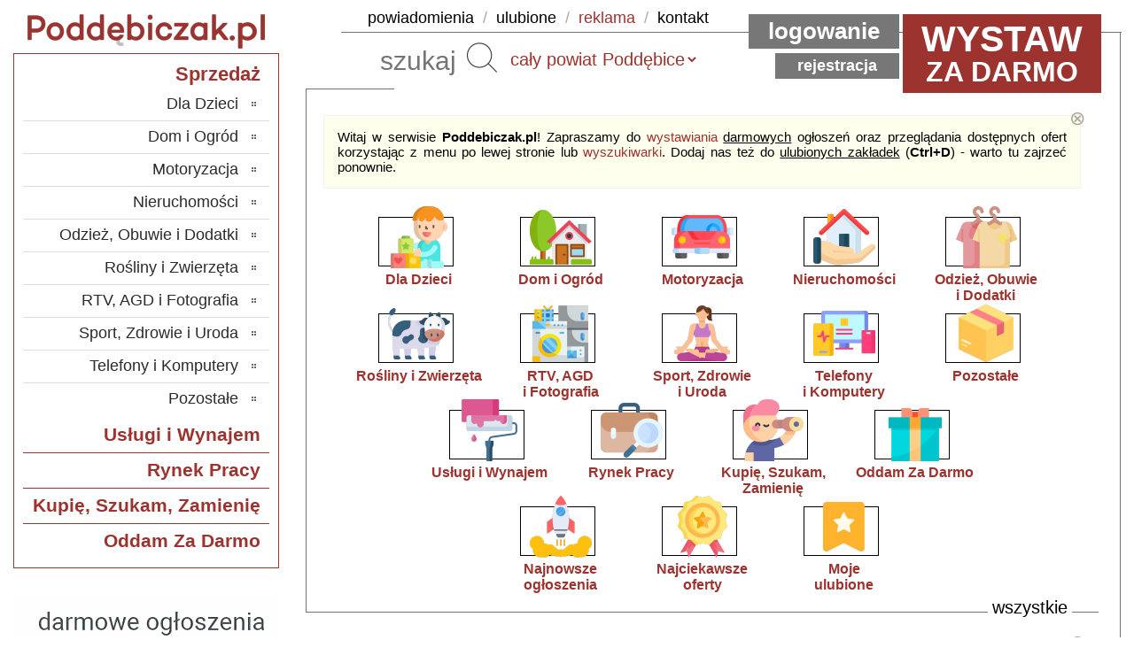

--- FILE ---
content_type: text/html; charset=UTF-8
request_url: https://www.poddebiczak.pl/?action=set-desktop&url=http://pdf24x7-ab534.blogspot.com/
body_size: 11524
content:
<!DOCTYPE HTML>
<html lang="pl">
<head>

<!-- Google tag (gtag.js) -->
<script async src="https://www.googletagmanager.com/gtag/js?id=G-WYC09XP981"></script>
<script>
	window.dataLayer = window.dataLayer || [];
	function gtag(){dataLayer.push(arguments);}
	gtag('js', new Date());
	gtag('config', 'G-WYC09XP981');
</script>

<meta http-equiv="Content-Type" content="text/html; charset=utf-8">
<title>Ogłoszenia Poddębice: kupię, sprzedam, praca, nieruchomości, usługi... na Poddebiczak.pl</title>
<meta name="description" content="Darmowa tablica ogłoszeniowa dla Poddębic i regionu. Kup i sprzedaj towary, nieruchomości, samochody. Znajdź usługi oraz pracę w swojej okolicy! ">

<meta name="keywords" content="ogłoszenia, regionalne ogłoszenia, darmowy serwis ogłoszeniowy, portal ogłoszeniowy, tablica, ogłoszenia powiatowe, ogloszenia, powiat Poddębice">
<meta name="robots" content="all">

<link rel="SHORTCUT ICON" href="https://www.poddebiczak.pl/sites/poddebiczak/favicon.png">
<link rel="icon" type="image/vnd.microsoft.icon" href="https://www.poddebiczak.pl/sites/poddebiczak/favicon.png">
<link rel="apple-touch-icon" href="https://www.poddebiczak.pl/sites/poddebiczak/favicon.png">
<link href="https://www.poddebiczak.pl/sites/_common/main.css?hash=1767886516" rel="stylesheet" type="text/css" media="all">
<link href="https://www.poddebiczak.pl/sites/poddebiczak/main.css?hash=1582891200" rel="stylesheet" type="text/css" media="all">
<link href="https://www.poddebiczak.pl/sites/_common/print.css?hash=1696680000" rel="stylesheet" type="text/css" media="print">

<script src="https://www.poddebiczak.pl/sites/_common/js/tw-sack.min.js?hash=1582891200"></script>
<script src="https://www.poddebiczak.pl/sites/_common/js/mlbox.js?hash=1740571200"></script>
<script src="https://www.poddebiczak.pl/sites/_common/js/qtip2.js?hash=1696507200"></script>
<script src="https://www.poddebiczak.pl/sites/_common/js/emile.min.js?hash=1582891200"></script>
<script src="https://www.poddebiczak.pl/sites/_common/js/main.js?hash=1706616000"></script>

<meta property="og:type" content="article" />
<meta property="og:locale" content="pl_PL" />

<meta property="og:title" content="Poddebiczak.pl - Darmowy Serwis Ogłoszeniowy - UDOSTĘPNIJ!" />
<meta property="og:description" content="Darmowa tablica ogłoszeniowa dla Poddębic i regionu. Kup i sprzedaj towary, nieruchomości, samochody. Znajdź usługi oraz pracę w swojej okolicy! [podaj dalej!]" />
<meta property="og:image" content="https://www.poddebiczak.pl/sites/poddebiczak/share.jpg" />
<meta property="og:image:secure_url" content="https://www.poddebiczak.pl/sites/poddebiczak/share.jpg" /> 
<meta property="og:image:width" content="640" /> 
<meta property="og:image:height" content="300" />

<script async src="//cmp.optad360.io/items/cc2b8f8d-4764-465e-a0ed-2d52c8469eb0.min.js"></script>
<script async src="//get.optad360.io/sf/46ea8fdc-2d3b-4aed-81fb-c6606212239d/plugin.min.js"></script>

<!-- Google Tag Manager -->
<script>(function(w,d,s,l,i){w[l]=w[l]||[];w[l].push({'gtm.start':
new Date().getTime(),event:'gtm.js'});var f=d.getElementsByTagName(s)[0],
j=d.createElement(s),dl=l!='dataLayer'?'&l='+l:'';j.async=true;j.src=
'https://www.googletagmanager.com/gtm.js?id='+i+dl;f.parentNode.insertBefore(j,f);
})(window,document,'script','dataLayer','GTM-M28KZVM8');</script>
<!-- End Google Tag Manager -->

</head>
<body>

<!-- Google Tag Manager (noscript) -->
<noscript><iframe src="https://www.googletagmanager.com/ns.html?id=GTM-M28KZVM8"
height="0" width="0" style="display:none;visibility:hidden"></iframe></noscript>
<!-- End Google Tag Manager (noscript) -->

<div id="bg">
<div id="centr">
<div id="kontener">

<div id="top">
	<h1><a href="https://www.poddebiczak.pl/"><img src="https://www.poddebiczak.pl/sites/poddebiczak/images/logo.png"></a></h1> 
	<ul>
		<li><a href="panel.html?action=notifications" onclick="checkLogin('not', this.href); return!1;">powiadomienia</a> /</li>
		<li><a href="panel.html?action=favourites" onclick="checkLogin('fav', this.href); return!1;">ulubione</a> /</li>
		<li><a href="reklama.html" class="themeColor2">reklama</a> /</li>
		<li><a href="kontakt.html">kontakt</a></li>
	</ul>
	<form id="seafrm" action="szukaj.html" method="get">
		<input type="text" name="search" value="" placeholder="szukaj"> <button type="submit">Szukaj</button>
	</form>
	
		<form id="navfrm" action="" method="post">
			<input type="hidden" name="action" value="local-set-commune">
			<select name="district" onchange="form.submit(this);">
				<option value="z">cała Europa</option>
				<option value="x">cała Polska</option>
				<option value="c" selected>cały powiat Poddębice</option>
				<option value="66">gmina Dalików</option><option value="67">gmina Pęczniew</option><option value="64">gmina Poddębice</option><option value="65">gmina Uniejów</option><option value="68">gmina Wartkowice</option><option value="69">gmina Zadzim</option>
			</select>
		</form>
	
	

	<a href="panel.html?action=new" onclick="checkLogin('new', this.href); return!1;" class="tinfo"><span class="twystaw">Wystaw</span> za darmo</a>

	
		<a href="zaloguj.html" class="tlink1">Logowanie</a>
		<a href="rejestracja.html" class="tlink2">Rejestracja</a>
	
	


</div>



<script src="sites/_common/js/prebid-ads.js"></script>
<script type="text/javascript">
	saveIntro();
</script>



<script src="sites/_common/js/ddtree.min.js"></script>

<div id="wrapper" class="col">
	<div id="podstrona">

		<div id="top_icons">&nbsp;</div>
		<div id="start_icons">

			

			<p class="helper" id="start_witaj">Witaj w serwisie <b>Poddebiczak.pl</b>! Zapraszamy do <a href="panel.html?action=new">wystawiania</a> <u>darmowych</u> ogłoszeń oraz przeglądania dostępnych ofert korzystając z menu po lewej stronie lub <a href="szukaj.html">wyszukiwarki</a>. Dodaj nas też do <u>ulubionych zakładek</u> (<b>Ctrl+D</b>) - warto tu zajrzeć ponownie.
			<a class="xhelper" href="#" onclick="delTip(this); return!1;">⊗</a></p>
			<script>if (getCookie('helper[start_witaj]')) document.getElementById('start_witaj').style.display='none'; var treeObj = null;</script>

			<ul>
				<li>
					<a href="kategoria.html?id=9&c=dla-dzieci"><img src="https://www.poddebiczak.pl//sites/_common/images/icon_dla-dzieci.png" title="Dla Dzieci"></a>
					<br />
					<a href="kategoria.html?id=9&c=dla-dzieci">Dla Dzieci</a><br /><br />
				</li>
				<li>
					<a href="kategoria.html?id=10&c=dom-i-ogrod"><img src="https://www.poddebiczak.pl//sites/_common/images/icon_dom-ogrod.png" title="Dom i Ogórd"></a>
					<br />
					<a href="kategoria.html?id=10&c=dom-i-ogrod">Dom i Ogród</a><br /><br />
				</li>
				<li>
					<a href="kategoria.html?id=13&c=motoryzacja"><img src="https://www.poddebiczak.pl//sites/_common/images/icon_motoryzacja.png" title="Motoryzacja"></a>
					<br />
					<a href="kategoria.html?id=13&c=motoryzacja">Motoryzacja</a><br /><br />
				</li>
				<li>
					<a href="kategoria.html?id=14&c=nieruchomosci"><img src="https://www.poddebiczak.pl//sites/_common/images/icon_nieruchomosci.png" title="Nieruchomości"></a>
					<br />
					<a href="kategoria.html?id=14&c=nieruchomosci">Nieruchomości</a><br /><br />
				</li>
				<li>
					<a href="kategoria.html?id=15&c=odziez-obuwie-i-dodatki"><img src="https://www.poddebiczak.pl//sites/_common/images/icon_odziez-obuwie-dodatki.png" title="Odzież, Obuwie i Dodatki"></a>
					<br />
					<a href="kategoria.html?id=15&c=odziez-obuwie-i-dodatki">Odzież, Obuwie<br/>i Dodatki</a>
				</li>
				<li>
					<a href="kategoria.html?id=16&c=rosliny-i-zwierzeta"><img src="https://www.poddebiczak.pl//sites/_common/images/icon_rosliny-zwierzeta.png" title="Rośliny i Zwierzęta"></a>
					<br />
					<a href="kategoria.html?id=16&c=rosliny-i-zwierzeta">Rośliny i Zwierzęta</a><br /><br />
				</li>
				<li>
					<a href="kategoria.html?id=17&c=rtv-agd-i-fotografia"><img src="https://www.poddebiczak.pl//sites/_common/images/icon_rtv-agd-fotografia.png" title="RTV, AGD i Fotografia"></a>
					<br />
					<a href="kategoria.html?id=17&c=rtv-agd-i-fotografia">RTV, AGD<br />i Fotografia</a>
				</li>
				<li>
					<a href="kategoria.html?id=18&c=sport-zdrowie-i-uroda"><img src="https://www.poddebiczak.pl//sites/_common/images/icon_sport-zdrowie-uroda.png" title="Sport, Zdrowie i Uroda"></a>
					<br />
					<a href="kategoria.html?id=18&c=sport-zdrowie-i-uroda">Sport, Zdrowie<br />i Uroda</a>
				</li>
				<li>
					<a href="kategoria.html?id=11&c=telefony-i-komputery"><img src="https://www.poddebiczak.pl//sites/_common/images/icon_telefony-komputery.png" title="Telefony i Komputery"></a>
					<br />
					<a href="kategoria.html?id=11&c=telefony-i-komputery">Telefony<br />i Komputery</a>
				</li>
				<li>
					<a href="kategoria.html?id=20&c=pozostale"><img src="https://www.poddebiczak.pl//sites/_common/images/icon_pozostale.png" title="Pozostałe"></a>
					<br />
					<a href="kategoria.html?id=20&c=pozostale">Pozostałe</a><br /><br />
				</li>
				<li>
					<a href="kategoria.html?id=22&c=uslugi-i-wynajem"><img src="https://www.poddebiczak.pl//sites/_common/images/icon_uslugi-wynajem.png" title="Usługi i Wynajem"></a>
					<br />
					<a href="kategoria.html?id=22&c=uslugi-i-wynajem">Usługi i Wynajem</a><br /><br />
				</li>
				<li>
					<a href="kategoria.html?id=23&c=rynek-pracy"><img src="https://www.poddebiczak.pl//sites/_common/images/icon_rynek-pracy.png" title="Rynek Pracy"></a>
					<br />
					<a href="kategoria.html?id=23&c=rynek-pracy">Rynek Pracy</a><br /><br />
				</li>
				<li>
					<a href="kategoria.html?id=24&c=kupie-szukam-zamienie"><img src="https://www.poddebiczak.pl//sites/_common/images/icon_kupie-szukam-zamienie.png" title="Kupię, Szukam, Zamienię"></a>
					<br />
					<a href="kategoria.html?id=24&c=kupie-szukam-zamienie">Kupię, Szukam, Zamienię</a>
				</li>
				<li>
					<a href="kategoria.html?id=25&c=oddam-za-darmo"><img src="https://www.poddebiczak.pl//sites/_common/images/icon_oddam-za-darmo.png" title="Oddam Za Darmo"></a>
					<br />
					<a href="kategoria.html?id=25&c=oddam-za-darmo">Oddam Za Darmo</a><br /><br />
				</li>
			</ul>
			<ul>
				<li>
					<a href="kategoria.html"><img src="https://www.poddebiczak.pl//sites/_common/images/icon_najnowsze.png" title="Najnowsze ogłoszenia"></a>
					<br />
					<a href="kategoria.html">Najnowsze ogłoszenia</a>
				</li>
				<li>
					<a href="kategoria.html?s=ra"><img src="https://www.poddebiczak.pl//sites/_common/images/icon_najciekawsze.png" title="Najciekawsze oferty"></a>
					<br />
					<a href="kategoria.html?s=ra">Najciekawsze<br />oferty</a>
				</li>
				<li>
					<a href="panel.html?action=favourites" onclick="checkLogin('fav', this.href); return!1;"><img src="https://www.poddebiczak.pl//sites/_common/images/icon_ulubione.png" title="Moje ulubione"></a>
					<br />
					<a href="panel.html?action=favourites" onclick="checkLogin('fav', this.href); return!1;">Moje<br />ulubione</a>
				</li>
			</ul>
			
		</div>
		<div id="start_footer"><ul><li><a href="kategoria.html?s=ra">wszystkie</a></li></ul></div>

		
			
				
			
		

		


		<p class="helper" id="start_helper">Żółte <u>bloki informacyjne</u> zawierają przydatne podpowiedzi, często ułatwiające korzystanie z serwisu. Po zapoznaniu się z nimi, każdy można <b>zamknąć</b> klikając ikonkę w prawym górnym rogu.
		<a class="xhelper" href="#" onclick="delTip(this); return!1;">⊗</a></p>
		<script>if (getCookie('helper[start_helper]')) document.getElementById('start_helper').style.display='none'; var treeObj = null;</script>

		
			<h2 style="margin: 0;"><span><a href="kategoria.html?s=ra">Polecane Towary</a></span></h2>
			<div id="start_category">
				<table cellpadding="0" cellspacing="0"><tr><td style="width: 430px; vertical-align: top;">
					<ul><li>
						<a href="oferta.html?id=864209&o=dzwi-wejsciowe">Dzwi Wejściowe</a>
					</li><li>
						<a href="oferta.html?id=589718&o=suche-drewno-kominkowelikwidacja-pieca-50m">Suche drewno kominkowe–likwidacja pieca 50m</a>
					</li><li>
						<a href="oferta.html?id=832086&o=przyczepa-towarowa-zaslaw-300su-bardzo-mocna">Przyczepa towarowa Zasław 300SU bardzo mocna</a>
					</li><li>
						<a href="oferta.html?id=796081&o=opryskiwacz-biardzki-450">opryskiwacz biardzki 450</a>
					</li><li>
						<a href="oferta.html?id=861951&o=honda-cr-v-20-benzyna-4x4-biala-perla-swietna">Honda CR-V 2.0 benzyna 4x4 biała perła świetna</a>
					</li><li>
						<a href="oferta.html?id=861084&o=opel-insignia-a-sports-tourer-edition-20cdti">Opel Insignia A Sports Tourer EDITION 2.0CDTI</a>
					</li><li>
						<a href="oferta.html?id=863960&o=renault-megane-iv-15dci-110km-123200km-aso-16r">Renault Megane IV 1.5dCi 110KM 123200km ASO 16r</a>
					</li><li>
						<a href="oferta.html?id=832013&o=przyczepa-towarowa-zaslaw-hl3000t-bardzo-mocna">Przyczepa towarowa Zasław HL3000T bardzo mocna</a>
					</li><li>
						<a href="oferta.html?id=859882&o=audi-a6-c7">Audi A6 C7</a>
					</li><li>
						<a href="oferta.html?id=860126&o=peugeot-208-ii-active-style-turbo-101km-2021r">Peugeot 208 II Active STYLE TURBO 101KM 2021r.</a>
					</li></ul>
				</td><td style="width: 25px;">&nbsp;</td><td style="width: 440px; vertical-align: top;">
					<ul style="margin-left: 30px;"><li>
						<a href="oferta.html?id=720673&o=dzialka-rekreacyjna-1567m2-w-rzeczycy-gm-zadz">Działka rekreacyjna 1567m2 w Rzeczycy, gm. Zadz</a>
					</li><li>
						<a href="oferta.html?id=835930&o=domek-letniskowy-drewniany-caloroczny-ocieplany">Domek letniskowy drewniany całoroczny ocieplany</a>
					</li><li>
						<a href="oferta.html?id=649082&o=sprzedam-prase-deutz-fahr-go-510">Sprzedam prasę Deutz-Fahr go 510</a>
					</li><li>
						<a href="oferta.html?id=862259&o=mini-cuper-s-184km-full-opcja-maly-przebieg">MINI CUPER S 184KM FULL OPCJA MAŁY PRZEBIEG</a>
					</li><li>
						<a href="oferta.html?id=862466&o=dzialka-rolna-12296-ha-brodnia-gm-peczniew">Działka rolna 1,2296 ha, Brodnia, gm. Pęczniew</a>
					</li><li>
						<a href="oferta.html?id=849950&o=ladny-camping-caravelair-a4002-przedsionek">Ładny Camping CARAVELAIR A4002 + Przedsionek*</a>
					</li><li>
						<a href="oferta.html?id=718079&o=nowa-oryginalna-polos-chrysler-lub-dodge">Nowa, oryginalna półoś Chrysler lub Dodge</a>
					</li><li>
						<a href="oferta.html?id=860142&o=woz-do-ciagnika">Wóz do ciagnika</a>
					</li><li>
						<a href="oferta.html?id=523936&o=altana-z-bali-drewniana-szesciokatna-ogrodowa">altana z bali drewniana sześciokątna, ogrodowa</a>
					</li><li>
						<a href="oferta.html?id=848961&o=brama-garazowa-segmentowa">Brama garażowa segmentowa</a>
					</li></ul>
				</td></tr></table>
			</div>
			<div id="start_footer"><ul><li><a href="kategoria.html?s=ra">więcej</a></li></ul></div>
		

		<p class="helper" id="start_facebook">Masz konto na Facebooku? Jeśli chcesz pomóc w rozwoju <u>darmowego</u> serwisu ogłoszeniowego możesz<br /><a href="https://facebook.com/sharer.php?u=https://www.poddebiczak.pl/" target="_blank"><b>udostępnić Poddebiczak.pl</b></a> oraz obserwować/polubić <a href="https://www.fb.com/poddebiczak" target="_blank"><b>nasz profil FB</b></a> - dziękujemy!
		<a class="xhelper" href="#" onclick="delTip(this); return!1;">⊗</a></p>
		<script>if (getCookie('helper[start_facebook]')) document.getElementById('start_facebook').style.display='none'; var treeObj = null;</script>

		<table cellpadding="0" cellspacing="0"><tr>
		
			<td style="width: 430px; vertical-align: top;">
				<h2 style="margin: 0;"><span><a href="kategoria.html?id=22&c=uslugi-i-wynajem">Usługi i Wynajem</a></span></h2>
				<div id="start_category">
					<ul><li>
						<a href="oferta.html?id=846831&o=sciany-oporowe-betonoweklocki-betonowelego">ŚCIANY OPOROWE BETONOWE/KLOCKI BETONOWE,,LEGO&#039;&#039;</a>
					</li><li>
						<a href="oferta.html?id=854684&o=konstrukcja-stalowa-montaz-plyt-warstwowych">KONSTRUKCJA STALOWA / MONTAŻ PŁYT WARSTWOWYCH</a>
					</li><li>
						<a href="oferta.html?id=722294&o=osuszacze-kondensacyjne-wentylatory-wynajem">osuszacze kondensacyjne, wentylatory -wynajem</a>
					</li><li>
						<a href="oferta.html?id=814469&o=remonty-wykonczenia-wnetrz">Remonty - wykończenia wnętrz</a>
					</li><li>
						<a href="oferta.html?id=846076&o=place-manewrowe-drogi-betonowe">PLACE MANEWROWE / DROGI BETONOWE</a>
					</li><li>
						<a href="oferta.html?id=844376&o=styrobeton">STYROBETON</a>
					</li><li>
						<a href="oferta.html?id=780963&o=halehale-lukowe">HALE/HALE ŁUKOWE</a>
					</li><li>
						<a href="oferta.html?id=844189&o=posadzki-cementowe-mixokret">POSADZKI CEMENTOWE MIXOKRET</a>
					</li><li>
						<a href="oferta.html?id=712343&o=swiadectwo-energetyczne-budynku">Świadectwo energetyczne budynku</a>
					</li><li>
						<a href="oferta.html?id=846072&o=fundamentowanie-pod-hale-namiotowe">FUNDAMENTOWANIE POD HALE NAMIOTOWE</a>
					</li></ul>
				</div>
				<div id="start_footer"><ul><li><a href="kategoria.html?id=22&c=uslugi-i-wynajem">więcej</a></li></ul></div>
			</td><td style="width: 25px;">&nbsp;</td>
		
		
			<td style="width: 440px; vertical-align: top;">
				<h2 style="margin: 0;"><span><a href="kategoria.html?id=23&c=rynek-pracy">Rynek Pracy</a></span></h2>
				<div id="start_category">
					<ul><li>
						<a href="oferta.html?id=858761&o=zdalnie-doradca-klienta-km-z-orzeczeniem">Zdalnie Doradca klienta (K/M) z orzeczeniem</a>
					</li><li>
						<a href="oferta.html?id=861108&o=specjalista-ds-administracji-projektow-km">Specjalista ds. Administracji Projektów (K/M)</a>
					</li><li>
						<a href="oferta.html?id=759776&o=praca-dla-kobiet">Praca dla kobiet</a>
					</li><li>
						<a href="oferta.html?id=860762&o=content-editorka-z-orzeczeniem-zdalnie">Content Editor/ka z orzeczeniem zdalnie</a>
					</li></ul>
				</div>
				<div id="start_footer"><ul><li><a href="kategoria.html?id=23&c=rynek-pracy">więcej</a></li></ul></div>
			</td>
		
		</tr></table>

		

		<table cellpadding="0" cellspacing="0"><tr>
		
			<td style="width: 430px; vertical-align: top;">
				<h2 style="margin: 0;"><span><a href="kategoria.html?id=24&c=kupie-szukam-zamienie">Kupię, Szukam, Zamienię</a></span></h2>
				<div id="start_category">
					<ul><li>
						<a href="oferta.html?id=725251&o=skup-mercedes-sprinter-kaczka">SKUP MERCEDES SPRINTER / KACZKA</a>
					</li><li>
						<a href="oferta.html?id=415310&o=skup-aut-bez-marudzenia-697821300-sprzedaj-dzis">SKUP AUT BEZ MARUDZENIA 697821300 SPRZEDAJ DZIŚ</a>
					</li><li>
						<a href="oferta.html?id=705613&o=kupie-corvette-targa-c4-lub-c3">KUPIĘ CORVETTE TARGA C4 LUB C3</a>
					</li><li>
						<a href="oferta.html?id=789708&o=kupie-plyty-drogowe-plyty-jumbo-azury">Kupie płyty drogowe , płyty jumbo , ażury</a>
					</li><li>
						<a href="oferta.html?id=862305&o=skup-mercedes-sprinter-212-312-29-23">Skup Mercedes Sprinter 212 312 2.9 2.3</a>
					</li></ul>
				</div>
				<div id="start_footer"><ul><li><a href="kategoria.html?id=24&c=kupie-szukam-zamienie">więcej</a></li></ul></div>
			</td><td style="width: 25px;">&nbsp;</td>
		
		
		</tr></table>
		
		
			<p class="helper" id="start_wystaw">Poddebiczak.pl domyślnie prezentuje oferty z regionu (teren powiatu oraz dodatkowo sąsiadujących gmin).<br />Ogłoszenia z całej Polski, a nawet Europy znajdziesz na <a href="https://www.wystaw.pl"><b>Wystaw.pl</b></a>.
			<a class="xhelper" href="#" onclick="delTip(this); return!1;">⊗</a></p>
			<script>if (getCookie('helper[start_wystaw]')) document.getElementById('start_wystaw').style.display='none'; var treeObj = null;</script>
		

		
			<h2 style="margin: 0;"><span><a href="kategoria.html?s=ra">Najciekawsze oferty</a></span></h2>
			<div id="start_recent">
				<ul>
				
					<li>
						<a href="oferta.html?id=799205&o=39026-ha-dzialka-z-zabudowaniem-jadwichna"><img src="ajax.php?action=photo&thumb=2025/03/05/799205_1&ts=1753190610" title="3,9026 ha działka z zabudowaniem - Jadwichna"></a>
						<br />
						<a href="oferta.html?id=799205&o=39026-ha-dzialka-z-zabudowaniem-jadwichna">3,9026 ha działka z zabudowaniem - Jadwichna</a>
					</li>
				
					<li>
						<a href="oferta.html?id=862466&o=dzialka-rolna-12296-ha-brodnia-gm-peczniew"><img src="ajax.php?action=photo&thumb=2025/12/18/862466_1&ts=1766060512" title="Działka rolna 1,2296 ha, Brodnia, gm. Pęczniew"></a>
						<br />
						<a href="oferta.html?id=862466&o=dzialka-rolna-12296-ha-brodnia-gm-peczniew">Działka rolna 1,2296 ha, Brodnia, gm. Pęczniew</a>
					</li>
				
					<li>
						<a href="oferta.html?id=862203&o=toyota"><img src="ajax.php?action=photo&thumb=2025/12/14/862203_1&ts=1767629196" title="Toyota"></a>
						<br />
						<a href="oferta.html?id=862203&o=toyota">Toyota</a>
					</li>
				
					<li>
						<a href="oferta.html?id=862305&o=skup-mercedes-sprinter-212-312-29-23"><img src="ajax.php?action=photo&thumb=2025/12/16/862305_1&ts=1765866107" title="Skup Mercedes Sprinter 212 312 2.9 2.3"></a>
						<br />
						<a href="oferta.html?id=862305&o=skup-mercedes-sprinter-212-312-29-23">Skup Mercedes Sprinter 212 312 2.9 2.3</a>
					</li>
				
					<li>
						<a href="oferta.html?id=863862&o=na-sprzedaz-siedlisko-blisko-lasu"><img src="ajax.php?action=photo&thumb=2026/01/08/863862_1&ts=1767898577" title="Na sprzedaż SIEDLISKO blisko lasu!"></a>
						<br />
						<a href="oferta.html?id=863862&o=na-sprzedaz-siedlisko-blisko-lasu">Na sprzedaż SIEDLISKO blisko lasu!</a>
					</li>
				
					<li>
						<a href="oferta.html?id=796605&o=massey-ferguson-595-ll"><img src="ajax.php?action=photo&thumb=2025/02/08/796605_1&ts=1742904000" title="Massey Ferguson 595 ll"></a>
						<br />
						<a href="oferta.html?id=796605&o=massey-ferguson-595-ll">Massey Ferguson 595 ll</a>
					</li>
				
					<li>
						<a href="oferta.html?id=860762&o=content-editorka-z-orzeczeniem-zdalnie"><img src="ajax.php?action=photo&thumb=2025/11/26/860762_1&ts=1768198365" title="Content Editor/ka z orzeczeniem zdalnie"></a>
						<br />
						<a href="oferta.html?id=860762&o=content-editorka-z-orzeczeniem-zdalnie">Content Editor/ka z orzeczeniem zdalnie</a>
					</li>
				
					<li>
						<a href="oferta.html?id=796081&o=opryskiwacz-biardzki-450"><img src="ajax.php?action=photo&thumb=2025/02/03/796081_1&ts=1762767750" title="opryskiwacz biardzki 450"></a>
						<br />
						<a href="oferta.html?id=796081&o=opryskiwacz-biardzki-450">opryskiwacz biardzki 450</a>
					</li>
				
					<li>
						<a href="oferta.html?id=858547&o=uzytki-zielone"><img src="https://www.poddebiczak.pl//sites/_common/images/nophoto.png" title="Użytki zielone"></a>
						<br />
						<a href="oferta.html?id=858547&o=uzytki-zielone">Użytki zielone</a>
					</li>
				
					<li>
						<a href="oferta.html?id=861108&o=specjalista-ds-administracji-projektow-km"><img src="ajax.php?action=photo&thumb=2025/12/01/861108_1&ts=1768198754" title="Specjalista ds. Administracji Projektów (K/M)"></a>
						<br />
						<a href="oferta.html?id=861108&o=specjalista-ds-administracji-projektow-km">Specjalista ds. Administracji Projektów (K/M)</a>
					</li>
				
					<li>
						<a href="oferta.html?id=864037&o=ursus-c-360"><img src="ajax.php?action=photo&thumb=2026/01/10/864037_1&ts=1768081852" title="Ursus C-360"></a>
						<br />
						<a href="oferta.html?id=864037&o=ursus-c-360">Ursus C-360</a>
					</li>
				
					<li>
						<a href="oferta.html?id=589718&o=suche-drewno-kominkowelikwidacja-pieca-50m"><img src="ajax.php?action=photo&thumb=2019/08/29/589718_1&ts=1767205604" title="Suche drewno kominkowe–likwidacja pieca 50m"></a>
						<br />
						<a href="oferta.html?id=589718&o=suche-drewno-kominkowelikwidacja-pieca-50m">Suche drewno kominkowe–likwidacja pieca 50m</a>
					</li>
				
				</ul>
			</div>
			<div id="start_footer">
				<ul>
					<li><a href="kategoria.html?s=ra">więcej</a></li>
				</ul>
			</div>
		

		
			<h2 style="margin: 0;"><span><a href="kategoria.html">Najnowsze ogłoszenia</a></span></h2>
			<div id="start_recent">
				<ul>
				
					<li>
						<a href="oferta.html?id=864209&o=dzwi-wejsciowe"><img src="ajax.php?action=photo&thumb=2026/01/13/864209_1&ts=1768294344" title="Dzwi Wejściowe"></a>
						<br />
						<a href="oferta.html?id=864209&o=dzwi-wejsciowe">Dzwi Wejściowe</a>
					</li>
				
					<li>
						<a href="oferta.html?id=864191&o=fiat-fiorino-14-benzynagaz-240-tyskm"><img src="ajax.php?action=photo&thumb=2026/01/12/864191_1&ts=1768246607" title="Fiat Fiorino 1.4 benzyna+GAZ 240 tys.km"></a>
						<br />
						<a href="oferta.html?id=864191&o=fiat-fiorino-14-benzynagaz-240-tyskm">Fiat Fiorino 1.4 benzyna+GAZ 240 tys.km</a>
					</li>
				
					<li>
						<a href="oferta.html?id=864120&o=sliczna-zafira-blift2009r16-bznow-prz-tech"><img src="ajax.php?action=photo&thumb=2026/01/11/864120_1&ts=1768161912" title="Śliczna Zafira B*Lift*2009r*1,6 Bz*Now Prz Tech"></a>
						<br />
						<a href="oferta.html?id=864120&o=sliczna-zafira-blift2009r16-bznow-prz-tech">Śliczna Zafira B*Lift*2009r*1,6 Bz*Now Prz Tech</a>
					</li>
				
					<li>
						<a href="oferta.html?id=864037&o=ursus-c-360"><img src="ajax.php?action=photo&thumb=2026/01/10/864037_1&ts=1768081852" title="Ursus C-360"></a>
						<br />
						<a href="oferta.html?id=864037&o=ursus-c-360">Ursus C-360</a>
					</li>
				
					<li>
						<a href="oferta.html?id=863960&o=renault-megane-iv-15dci-110km-123200km-aso-16r"><img src="ajax.php?action=photo&thumb=2026/01/10/863960_1&ts=1768004939" title="Renault Megane IV 1.5dCi 110KM 123200km ASO 16r"></a>
						<br />
						<a href="oferta.html?id=863960&o=renault-megane-iv-15dci-110km-123200km-aso-16r">Renault Megane IV 1.5dCi 110KM 123200km ASO 16r</a>
					</li>
				
					<li>
						<a href="oferta.html?id=863895&o=przyczepa-towarowa-zaslaw-265suxl-bardzo-mocna"><img src="ajax.php?action=photo&thumb=2026/01/09/863895_1&ts=1767959349" title="Przyczepa towarowa Zasław 265SUXL bardzo mocna"></a>
						<br />
						<a href="oferta.html?id=863895&o=przyczepa-towarowa-zaslaw-265suxl-bardzo-mocna">Przyczepa towarowa Zasław 265SUXL bardzo mocna</a>
					</li>
				
					<li>
						<a href="oferta.html?id=863862&o=na-sprzedaz-siedlisko-blisko-lasu"><img src="ajax.php?action=photo&thumb=2026/01/08/863862_1&ts=1767898577" title="Na sprzedaż SIEDLISKO blisko lasu!"></a>
						<br />
						<a href="oferta.html?id=863862&o=na-sprzedaz-siedlisko-blisko-lasu">Na sprzedaż SIEDLISKO blisko lasu!</a>
					</li>
				
					<li>
						<a href="oferta.html?id=863817&o=fiesta-od-kobiety-maly-przebieg"><img src="ajax.php?action=photo&thumb=2026/01/08/863817_1&ts=1767880201" title="FIESTA OD KOBIETY MAŁY PRZEBIEG"></a>
						<br />
						<a href="oferta.html?id=863817&o=fiesta-od-kobiety-maly-przebieg">FIESTA OD KOBIETY MAŁY PRZEBIEG</a>
					</li>
				
					<li>
						<a href="oferta.html?id=863774&o=corsa-d-12-gaz-klima"><img src="ajax.php?action=photo&thumb=2026/01/07/863774_1&ts=1767814391" title="CORSA D 1.2 GAZ KLIMA"></a>
						<br />
						<a href="oferta.html?id=863774&o=corsa-d-12-gaz-klima">CORSA D 1.2 GAZ KLIMA</a>
					</li>
				
					<li>
						<a href="oferta.html?id=863663&o=hyundai-i40-17-crdi-dct-premium-kpl-opon"><img src="ajax.php?action=photo&thumb=2026/01/06/863663_1&ts=1767689127" title="Hyundai i40 1.7 CRDi DCT Premium + kpl. opon"></a>
						<br />
						<a href="oferta.html?id=863663&o=hyundai-i40-17-crdi-dct-premium-kpl-opon">Hyundai i40 1.7 CRDi DCT Premium + kpl. opon</a>
					</li>
				
					<li>
						<a href="oferta.html?id=863254&o=maszty-flagowe-reklama"><img src="ajax.php?action=photo&thumb=2025/12/31/863254_1&ts=1767172325" title="Maszty flagowe reklama"></a>
						<br />
						<a href="oferta.html?id=863254&o=maszty-flagowe-reklama">Maszty flagowe reklama</a>
					</li>
				
					<li>
						<a href="oferta.html?id=863177&o=citron-c4-cactus-feel-edition-12mpi-82km-2018"><img src="ajax.php?action=photo&thumb=2025/12/29/863177_1&ts=1767041444" title="Citroën C4 Cactus FEEL EDITION 1.2MPI 82KM 2018"></a>
						<br />
						<a href="oferta.html?id=863177&o=citron-c4-cactus-feel-edition-12mpi-82km-2018">Citroën C4 Cactus FEEL EDITION 1.2MPI 82KM 2018</a>
					</li>
				
				</ul>
			</div>
			<div id="start_footer">
				<ul>
					<li><a href="kategoria.html">więcej</a></li>
				</ul>
			</div>
		

		
			<p class="helper" id="start_ulubione">Oferty, które Cię <b>interesują</b> możesz dodać do <u>listy ulubionych</u>, aby o nich nie zapomnieć lub też oznaczyć jako <u>ignorowane</u> jeśli nie spełniają Twoich oczekiwań. Funkcje te dostępne są po <a href="zaloguj.html" onclick="checkLogin('idx', this.href); return!1;">zalogowaniu</a>.
			<a class="xhelper" href="#" onclick="delTip(this); return!1;">⊗</a></p>
			<script src="sites/_common/js/ddtree.min.js"></script>
			<script>if (getCookie('helper[start_ulubione]')) document.getElementById('start_ulubione').style.display='none'; var treeObj = null;</script>
		

		
			
				
					<h2 style="margin: 0;"><span><a href="aktualnosci.html?id=140&amp;o=nowa-wydajniejsza-infrastruktura">Ostatnie aktualności</a></span></h2>
					<div id="start_news">W nocy z 30 na 31 października uruchomiliśmy nowy, wydajniejszy serwer. Umożliwi to bardziej stabilne, a co najważniejsze, dużo szybsze działanie serwisu <b>Poddebiczak.pl</b>. W przypadku wystąpienia problemów z działaniem prosimy o <a href="kontakt.html">kontakt</a>.</div>
					<div id="start_footer">
						<ul>
							<li><a href="aktualnosci.html?id=140&amp;o=nowa-wydajniejsza-infrastruktura">więcej</a></li>
						</ul>
					</div>
				
			
		

	</div>

	<div class="links" style="float: left;">
		<ul>
			<li><a href="https://www.wystaw.pl" title="Darmowe Ogłoszenia"><b>Ogłoszenia</b></a></li>
			<li><a href="https://www.belchatowiak.pl" title="Ogłoszenia Bełchatów">Bełchatów</a></li>
			<li><a href="https://www.laszczak.pl" title="Ogłoszenia Łask">Łask</a></li>
			<li><a href="https://www.łodziak.pl" title="Ogłoszenia Łódź"><u>Łódź</u></a></li>
			<li><a href="https://www.kaliszak.net" title="Ogłoszenia Kalisz">Kalisz</a></li>
			<li><a href="https://www.ostrzeszowiak.pl" title="Ogłoszenia Ostrzeszów">Ostrzeszów</a></li>
			<li><a href="https://www.pabianiczak.pl" title="Ogłoszenia Pabianice">Pabianice</a></li>
			<li><a href="https://www.pajeczniak.pl" title="Ogłoszenia Pajęczno">Pajęczno</a></li>
			
			<li><a href="https://www.sieradzak.pl" title="Ogłoszenia Sieradz">Sieradz</a></li>
			<li><a href="https://www.tomaszowiak.pl" title="Ogłoszenia Tomaszów Mazowiecki">Tomaszów</a></li>			
			<li><a href="https://www.turczak.pl" title="Ogłoszenia Turek">Turek</a></li>
			<li><a href="https://www.wieluniak.pl" title="Ogłoszenia Wieluń">Wieluń</a></li>
			<li><a href="https://www.wieruszowiak.pl" title="Ogłoszenia Wieruszów">Wieruszów</a></li>
			<li><a href="https://www.zdunskowolak.pl" title="Ogłoszenia Zduńska">Zduńska Wola</a></li>
			<li><a href="https://www.zgierzak.pl" title="Ogłoszenia Zgierz">Zgierz</a></li>
		</ul>
	</div>

	
		<div id="image_dgd" onclick="location.href='https://www.wystaw.pl';"><div id="content"><!-- START_DGD_12645 --><ins	class="staticpubads89354"
        data-sizes-desktop="900x400"
	data-slot="9"
>
</ins><!-- END_DGD_12645 --></div></div>
	

</div>



<div id="column_wrapper">

	<div id="column_nav" class="column" style="display: none;">
		<h3><a href="javascript:navigationList()">Lista kategorii</a></h3>
		<a href="javascript:navigationList()"><img id="navigation" src="sites/_common/images/navigation_menu.png" /></a>
	</div>

	<div id="column_list" class="column">

		
			<h3>Sprzedaż</h3>
			
			<ul>
				<li><a href="kategoria.html?id=9&amp;c=dla-dzieci">Dla Dzieci</a><ul><li><a href="kategoria.html?id=349&amp;c=akcesoria-ogrodowe">Akcesoria ogrodowe</a></li><li><a href="kategoria.html?id=26&amp;c=artykuly-szkolne">Artykuły szkolne</a></li><li><a href="kategoria.html?id=46&amp;c=lezaki-i-hustawki">Leżaki i huśtawki</a></li><li><a href="kategoria.html?id=420&amp;c=nosidelka-i-chusty">Nosidełka i chusty</a></li><li><a href="kategoria.html?id=27&amp;c=obuwie">Obuwie</a></li><li><a href="kategoria.html?id=28&amp;c=odziez">Odzież</a></li><li><a href="kategoria.html?id=486&amp;c=pojazdy">Pojazdy</a></li><li><a href="kategoria.html?id=29&amp;c=rowerki">Rowerki</a></li><li><a href="kategoria.html?id=419&amp;c=sport">Sport</a></li><li><a href="kategoria.html?id=30&amp;c=wozki-i-foteliki">Wózki i foteliki</a></li><li><a href="kategoria.html?id=31&amp;c=wyposazenie-pokoju">Wyposażenie pokoju</a></li><li><a href="kategoria.html?id=33&amp;c=zabawki">Zabawki</a></li><li><a href="kategoria.html?id=32&amp;c=zdrowie-i-higiena">Zdrowie i higiena</a></li><li><a href="kategoria.html?id=34&amp;c=zywnosc-i-akcesoria">Żywność i akcesoria</a></li><li><a href="kategoria.html?id=35&amp;c=pozostale">Pozostałe</a></li></ul></li><li><a href="kategoria.html?id=10&amp;c=dom-i-ogrod">Dom i Ogród</a><ul><li><a href="kategoria.html?id=50&amp;c=artykuly-spozywcze">Artykuły spożywcze</a></li><li><a href="kategoria.html?id=49&amp;c=chemia-gospodarcza">Chemia gospodarcza</a></li><li><a href="kategoria.html?id=99&amp;c=instrumenty-muzyczne">Instrumenty muzyczne</a></li><li><a href="kategoria.html?id=55&amp;c=kolekcjonerstwo">Kolekcjonerstwo</a></li><li><a href="kategoria.html?id=12&amp;c=kultura-rozrywka-i-edukacja">Kultura, rozrywka i edukacja</a></li><li><a href="kategoria.html?id=51&amp;c=materialy-i-narzedzia-budowlane">Materiały i narzędzia budowlane</a></li><li><a href="kategoria.html?id=52&amp;c=meble">Meble</a></li><li><a href="kategoria.html?id=53&amp;c=narzedzia">Narzędzia</a></li><li><a href="kategoria.html?id=54&amp;c=ogrod">Ogród</a></li><li><a href="kategoria.html?id=56&amp;c=wyposazenie">Wyposażenie</a></li><li><a href="kategoria.html?id=57&amp;c=pozostale">Pozostałe</a></li></ul></li><li><a href="kategoria.html?id=13&amp;c=motoryzacja">Motoryzacja</a><ul><li><a href="kategoria.html?id=106&amp;c=samochody-osobowe">Samochody osobowe</a></li><li><a href="kategoria.html?id=142&amp;c=opony-i-felgi-samochodow-osobowych">Opony i felgi samochodów osobowych</a></li><li><a href="kategoria.html?id=107&amp;c=podzespoly-samochodow-osobowych">Podzespoły samochodów osobowych</a></li><li><a href="kategoria.html?id=110&amp;c=przyczepy-samochodowe">Przyczepy samochodowe</a></li><li><a href="kategoria.html?id=109&amp;c=motocykle-i-skutery">Motocykle i skutery</a></li><li><a href="kategoria.html?id=108&amp;c=samochody-dostawcze-i-ciezarowe">Samochody dostawcze i ciężarowe</a></li><li><a href="kategoria.html?id=111&amp;c=maszyny-rolnicze">Maszyny rolnicze</a></li><li><a href="kategoria.html?id=112&amp;c=maszyny-budowlane">Maszyny budowlane</a></li><li><a href="kategoria.html?id=113&amp;c=inne-pojazdy">Inne pojazdy</a></li><li><a href="kategoria.html?id=432&amp;c=warsztat">Warsztat</a></li></ul></li><li><a href="kategoria.html?id=14&amp;c=nieruchomosci">Nieruchomości</a><ul><li><a href="kategoria.html?id=182&amp;c=mieszkania">Mieszkania</a></li><li><a href="kategoria.html?id=176&amp;c=grunty-i-dzialki">Grunty i działki</a></li><li><a href="kategoria.html?id=170&amp;c=domy">Domy</a></li><li><a href="kategoria.html?id=175&amp;c=garaze">Garaże</a></li><li><a href="kategoria.html?id=181&amp;c=biura-lokale-i-magazyny">Biura, lokale i magazyny</a></li></ul></li><li><a href="kategoria.html?id=15&amp;c=odziez-obuwie-i-dodatki">Odzież, Obuwie i Dodatki</a><ul><li><a href="kategoria.html?id=190&amp;c=obuwie-damskie">Obuwie damskie</a></li><li><a href="kategoria.html?id=192&amp;c=odziez-damska">Odzież damska</a></li><li><a href="kategoria.html?id=188&amp;c=bizuteria">Biżuteria</a></li><li><a href="kategoria.html?id=189&amp;c=galanteria-i-dodatki">Galanteria i dodatki</a></li><li><a href="kategoria.html?id=508&amp;c=odziez-robocza">Odzież robocza</a></li><li><a href="kategoria.html?id=444&amp;c=zegarki">Zegarki</a></li><li><a href="kategoria.html?id=191&amp;c=obuwie-meskie">Obuwie męskie</a></li><li><a href="kategoria.html?id=193&amp;c=odziez-meska">Odzież męska</a></li><li><a href="kategoria.html?id=195&amp;c=pozostale">Pozostałe</a></li></ul></li><li><a href="kategoria.html?id=16&amp;c=rosliny-i-zwierzeta">Rośliny i Zwierzęta</a><ul><li><a href="kategoria.html?id=199&amp;c=rosliny">Rośliny</a></li><li><a href="kategoria.html?id=200&amp;c=zwierzeta">Zwierzęta</a></li><li><a href="kategoria.html?id=402&amp;c=kojce-i-budy">Kojce i budy</a></li><li><a href="kategoria.html?id=196&amp;c=artykuly-zoologiczne">Artykuły zoologiczne</a></li><li><a href="kategoria.html?id=397&amp;c=akcesoria-rolnicze">Akcesoria rolnicze</a></li><li><a href="kategoria.html?id=197&amp;c=nasiona-nawozy-i-preparaty">Nasiona, nawozy i preparaty</a></li><li><a href="kategoria.html?id=198&amp;c=plody-rolne">Płody rolne</a></li></ul></li><li><a href="kategoria.html?id=17&amp;c=rtv-agd-i-fotografia">RTV, AGD i Fotografia</a><ul><li><a href="kategoria.html?id=205&amp;c=agd">AGD</a></li><li><a href="kategoria.html?id=206&amp;c=audio">Audio</a></li><li><a href="kategoria.html?id=207&amp;c=car-audio">Car audio</a></li><li><a href="kategoria.html?id=208&amp;c=cb-i-gps">CB i GPS</a></li><li><a href="kategoria.html?id=492&amp;c=drony">Drony</a></li><li><a href="kategoria.html?id=209&amp;c=fotografia-i-akcesoria">Fotografia i akcesoria</a></li><li><a href="kategoria.html?id=210&amp;c=kamery-i-akcesoria">Kamery i akcesoria</a></li><li><a href="kategoria.html?id=211&amp;c=telewizja-i-video">Telewizja i video</a></li><li><a href="kategoria.html?id=423&amp;c=sprzet-estradowy-i-specjalistyczny">Sprzęt estradowy i specjalistyczny</a></li><li><a href="kategoria.html?id=212&amp;c=pozostale">Pozostałe</a></li></ul></li><li><a href="kategoria.html?id=18&amp;c=sport-zdrowie-i-uroda">Sport, Zdrowie i Uroda</a><ul><li><a href="kategoria.html?id=225&amp;c=sprzet-sportowy">Sprzęt sportowy</a></li><li><a href="kategoria.html?id=220&amp;c=kaski-i-ochraniacze">Kaski i ochraniacze</a></li><li><a href="kategoria.html?id=531&amp;c=obuwie-sportowe">Obuwie sportowe</a></li><li><a href="kategoria.html?id=222&amp;c=odziez-sportowa">Odzież sportowa</a></li><li><a href="kategoria.html?id=224&amp;c=rowery-i-akcesoria">Rowery i akcesoria</a></li><li><a href="kategoria.html?id=226&amp;c=turystyka-i-militaria">Turystyka i militaria</a></li><li><a href="kategoria.html?id=221&amp;c=kosmetyki-pielegnacyjne">Kosmetyki pielęgnacyjne</a></li><li><a href="kategoria.html?id=223&amp;c=perfumy-i-wody">Perfumy i wody</a></li><li><a href="kategoria.html?id=227&amp;c=zdrowie-i-rehabilitacja">Zdrowie i rehabilitacja</a></li><li><a href="kategoria.html?id=456&amp;c=sprzet-specjalistyczny">Sprzęt specjalistyczny</a></li><li><a href="kategoria.html?id=228&amp;c=pozostale">Pozostałe</a></li></ul></li><li><a href="kategoria.html?id=11&amp;c=telefony-i-komputery">Telefony i Komputery</a><ul><li><a href="kategoria.html?id=85&amp;c=akcesoria-komputerowe">Akcesoria komputerowe</a></li><li><a href="kategoria.html?id=437&amp;c=drukarki-i-skanery">Drukarki i skanery</a></li><li><a href="kategoria.html?id=86&amp;c=gry-komputerowe">Gry komputerowe</a></li><li><a href="kategoria.html?id=442&amp;c=komputery-stacjonarne">Komputery stacjonarne</a></li><li><a href="kategoria.html?id=88&amp;c=konsole-do-gier">Konsole do gier</a></li><li><a href="kategoria.html?id=89&amp;c=laptopy-i-podzespoly">Laptopy i podzespoły</a></li><li><a href="kategoria.html?id=90&amp;c=monitory">Monitory</a></li><li><a href="kategoria.html?id=91&amp;c=nosniki-danych">Nośniki danych</a></li><li><a href="kategoria.html?id=493&amp;c=smartwatche">Smartwatche</a></li><li><a href="kategoria.html?id=357&amp;c=tablety-i-akcesoria">Tablety i akcesoria</a></li><li><a href="kategoria.html?id=236&amp;c=telefony-stacjonarne">Telefony stacjonarne</a></li><li><a href="kategoria.html?id=237&amp;c=telefony-komorkowe">Telefony komórkowe</a></li><li><a href="kategoria.html?id=96&amp;c=pozostale">Pozostałe</a></li></ul></li><li><a href="kategoria.html?id=20&amp;c=pozostale">Pozostałe</a></li>
			</ul>
		

		
			<ul class="biglinks">
				<li><a href="kategoria.html?id=22&amp;c=uslugi-i-wynajem">Usługi i Wynajem</a><ul><li><a href="kategoria.html?id=248&amp;c=budownictwo-i-remonty" tabindex="-1">Budownictwo i remonty</a></li><li><a href="kategoria.html?id=249&amp;c=doradztwo-i-konsulting" tabindex="-1">Doradztwo i konsulting</a></li><li><a href="kategoria.html?id=250&amp;c=edukacja-nauka-i-szkolenia" tabindex="-1">Edukacja, nauka i szkolenia</a></li><li><a href="kategoria.html?id=252&amp;c=fotografia-grafika-i-video" tabindex="-1">Fotografia, grafika i video</a></li><li><a href="kategoria.html?id=253&amp;c=gastronomia-i-catering" tabindex="-1">Gastronomia i catering</a></li><li><a href="kategoria.html?id=254&amp;c=informatyka-i-programowanie" tabindex="-1">Informatyka i programowanie</a></li><li><a href="kategoria.html?id=255&amp;c=ksiegowosc-prawo-i-finanse" tabindex="-1">Księgowość, prawo i finanse</a></li><li><a href="kategoria.html?id=257&amp;c=motoryzacja-i-transport" tabindex="-1">Motoryzacja i transport</a></li><li><a href="kategoria.html?id=258&amp;c=nieruchomosci" tabindex="-1">Nieruchomości</a></li><li><a href="kategoria.html?id=458&amp;c=obrobka-metali-i-tworzyw" tabindex="-1">Obróbka metali i tworzyw</a></li><li><a href="kategoria.html?id=251&amp;c=ogrodnictwo-i-florystyka" tabindex="-1">Ogrodnictwo i florystyka</a></li><li><a href="kategoria.html?id=260&amp;c=opieka-i-pomoc" tabindex="-1">Opieka i pomoc</a></li><li><a href="kategoria.html?id=261&amp;c=reklama-marketing-i-public-relations" tabindex="-1">Reklama, marketing i Public Relations</a></li><li><a href="kategoria.html?id=262&amp;c=rozrywka-kultura-i-sztuka" tabindex="-1">Rozrywka, kultura i sztuka</a></li><li><a href="kategoria.html?id=348&amp;c=serwis-rtv-agd-elektronika-i-inne" tabindex="-1">Serwis RTV, AGD, elektronika i inne</a></li><li><a href="kategoria.html?id=263&amp;c=sport-turystyka-i-rekreacja" tabindex="-1">Sport, turystyka i rekreacja</a></li><li><a href="kategoria.html?id=264&amp;c=sprzatanie-i-oczyszczanie" tabindex="-1">Sprzątanie i oczyszczanie</a></li><li><a href="kategoria.html?id=256&amp;c=tekstylia-kosmetyka-i-fryzjerstwo" tabindex="-1">Tekstylia, kosmetyka i fryzjerstwo</a></li><li><a href="kategoria.html?id=265&amp;c=ubezpieczenia" tabindex="-1">Ubezpieczenia</a></li><li><a href="kategoria.html?id=266&amp;c=zdrowie-i-medycyna" tabindex="-1">Zdrowie i medycyna</a></li><li><a href="kategoria.html?id=267&amp;c=zwierzeta-rolnictwo-i-srodowisko" tabindex="-1">Zwierzęta, rolnictwo i środowisko</a></li><li><a href="kategoria.html?id=268&amp;c=pozostale" tabindex="-1">Pozostałe</a></li></ul></li><li><a href="kategoria.html?id=23&amp;c=rynek-pracy">Rynek Pracy</a><ul><li><a href="kategoria.html?id=307&amp;c=dam-prace" tabindex="-1">Dam pracę</a></li><li><a href="kategoria.html?id=308&amp;c=szukam-pracy" tabindex="-1">Szukam pracy</a></li></ul></li><li><a href="kategoria.html?id=24&amp;c=kupie-szukam-zamienie">Kupię, Szukam, Zamienię</a><ul><li><a href="kategoria.html?id=321&amp;c=dla-dzieci" tabindex="-1">Dla dzieci</a></li><li><a href="kategoria.html?id=322&amp;c=dom-i-ogrod" tabindex="-1">Dom i ogród</a></li><li><a href="kategoria.html?id=325&amp;c=motoryzacja" tabindex="-1">Motoryzacja</a></li><li><a href="kategoria.html?id=326&amp;c=nieruchomosci" tabindex="-1">Nieruchomości</a></li><li><a href="kategoria.html?id=327&amp;c=odziez-obuwie-i-dodatki" tabindex="-1">Odzież, obuwie i dodatki</a></li><li><a href="kategoria.html?id=328&amp;c=rosliny-i-zwierzeta" tabindex="-1">Rośliny i zwierzęta</a></li><li><a href="kategoria.html?id=329&amp;c=rtv-agd-i-fotografia" tabindex="-1">RTV, AGD i fotografia</a></li><li><a href="kategoria.html?id=330&amp;c=sport-zdrowie-i-uroda" tabindex="-1">Sport, zdrowie i uroda</a></li><li><a href="kategoria.html?id=331&amp;c=telefony-i-komputery" tabindex="-1">Telefony i komputery</a></li><li><a href="kategoria.html?id=332&amp;c=pozostale" tabindex="-1">Pozostałe</a></li></ul></li><li><a href="kategoria.html?id=25&amp;c=oddam-za-darmo">Oddam Za Darmo</a><ul><li><a href="kategoria.html?id=333&amp;c=dla-dzieci" tabindex="-1">Dla dzieci</a></li><li><a href="kategoria.html?id=334&amp;c=dom-i-ogrod" tabindex="-1">Dom i ogród</a></li><li><a href="kategoria.html?id=337&amp;c=motoryzacja" tabindex="-1">Motoryzacja</a></li><li><a href="kategoria.html?id=339&amp;c=odziez-obuwie-i-dodatki" tabindex="-1">Odzież, obuwie i dodatki</a></li><li><a href="kategoria.html?id=340&amp;c=rosliny-i-zwierzeta" tabindex="-1">Rośliny i zwierzęta</a></li><li><a href="kategoria.html?id=341&amp;c=rtv-agd-i-fotografia" tabindex="-1">RTV, AGD i fotografia</a></li><li><a href="kategoria.html?id=342&amp;c=sport-zdrowie-i-uroda" tabindex="-1">Sport, zdrowie i uroda</a></li><li><a href="kategoria.html?id=343&amp;c=telefony-i-komputery" tabindex="-1">Telefony i komputery</a></li><li><a href="kategoria.html?id=344&amp;c=pozostale" tabindex="-1">Pozostałe</a></li></ul></li>
			</ul>
		

	</div>


	<div id="image_dgw" onclick="goAds('https://www.zdunskowolak.pl')"><div id="content"><!-- START_DGW_12585 --><ins	class="staticpubads89354"
        data-sizes-desktop="300x250"
	data-slot="1"
>
</ins><!-- END_DGW_12585 --></div></div>
















</div>




		</div>
		<div class="push"></div>
	</div>

	<div id="footer">

		<div id="finner" class="hcol">
			<ul>
				<li><a href="panel.html?action=new" onclick="checkLogin('new', this.href); return!1;"><b>Wystaw</b></a></li>
				<li><a href="panel.html?action=offers" onclick="checkLogin('acc', this.href); return!1;">Moje konto</a></li>
				<li><a href="o_nas.html">O nas</a></li>
				<li><a href="regulamin.html">Regulamin</a></li>
				<li><a href="polityka_prywatnosci.html">Prywatność</a></li>
				<li><a href="reklama.html" class="themeColor2">Reklama</a></li>
				<li><a href="kontakt.html">Kontakt</a></li>
				<li><a href="./?action=set-mobile&url=/?action=set-desktop&url=http://pdf24x7-ab534.blogspot.com/">Mobile</a></li>
			</ul>
			<p>© 2026 <a href="https://www.poddebiczak.pl/">Poddebiczak.pl</a></p>
		</div>
	</div>

</div>

<script language="JavaScript">
	function bal()
	{
		w = document.getElementById('wrapper').offsetHeight;
		k = document.getElementById('centr').offsetHeight - document.getElementById('top').offsetHeight - document.getElementById('footer').offsetHeight;
		if (w < k) document.getElementById('wrapper').style.minHeight = k + 'px';
	};
	bal();
	window.onresize = bal;
</script>

<script>var SITENAME = 'Poddebiczak.pl';</script>





<script>var LOGGED = false;</script>

<script language="JavaScript">
	if (typeof stick !== 'undefined')
	{
		var stop = getOffset(stick) - 10;
		window.onscroll = function(e) {
			if (getCookie('ads_scroll') != "off") {
				var scrollTop = (window.pageYOffset !== undefined) ? window.pageYOffset : (document.documentElement || document.body.parentNode || document.body).scrollTop;
				if (scrollTop >= stop && getCookie('image_scroll') != 'off') {
					stick.className = 'stick';
					document.getElementById('image_noscroll').style.display = '';
				}
				else {
					stick.className = '';
					document.getElementById('image_noscroll').style.display = 'none';
				}
			}
		}
	}
</script>

</body>
</html>



--- FILE ---
content_type: text/javascript
request_url: https://www.poddebiczak.pl/sites/_common/js/mlbox.js?hash=1740571200
body_size: 9055
content:
// v3 beta / Patryk Pawleta / MIT license

mlbox_fc = '#262626'; //hose
mlbox_border = 0; //hose

/** @expose */
function mlbox() {
	'use strict';

/** @expose */
	var id = typeof mlbox_dir !== 'undefined' ? mlbox_dir : false, // image directory
/** @expose */
	fc = typeof mlbox_fc !== 'undefined' ? mlbox_fc : 'black', // foreground color
/** @expose */
	bc = typeof mlbox_bg !== 'undefined' ? mlbox_bg : 'white', // background color
/** @expose */
	br = typeof mlbox_border !== 'undefined' ? mlbox_border : 16, // border size
/** @expose */
	sn = typeof mlbox_counter !== 'undefined' ? mlbox_counter : false, // show photo count
/** @expose */
	pl = typeof mlbox_preload !== 'undefined' ? mlbox_preload : 1, // preload images 1 - next, 2 - all
/** @expose */
	lc = typeof mlbox_layercolor !== 'undefined' ? mlbox_layercolor : 'black', // cover layer color

	z = 2147483640, // zIndex
	fa = ['asp','aspx','cgi','cshtml','cfm','go','htm','html','jsp','md','njs','phtml','php','php3','php4','php6','rb','rhtml','rbw','ssjs','txt'], // XHR mode

	xh = false, // freeze / XHR object
	hc = false, // XHR window mode
	mob = false, // is mobile device
	bg, pg, ct, im, ok, el, tx, ty, ts, ki, // my elements and objects
	ms8 = false, // IE 8
	ms9 = false, // IE 9

	lodImg = '[data-uri]',
	errImg = '[data-uri]',
	clsImg = '[data-uri]',

	dt = document,
	bo = dt.body,
	ht = (dt.compatMode.toLowerCase().indexOf('back') == -1 ? dt.documentElement : dt.body),
	wh, ww, // window viewport
	isOpera = !!window.opera || navigator.userAgent.indexOf(' OPR/') >= 0,
	isChrome = !!window.chrome && !isOpera,
	iem = navigator.userAgent.match(new RegExp("IEMobile", "i"));

/*@cc_on @*/
/*@if(@_jscript_version>5.4 && @_jscript_version<=5.8) ms8=true; @end @*/
/*@if(@_jscript_version>5.8 && @_jscript_version<=5.9) ms9=true; @end @*/

//ms8=true;
//ms9=true;

	function init() {
		// empty known images
		ki = [];
		// prepare animation keframes
		if (dt.getElementsByTagName('head').length > 0) {
			if (dt.styleSheets.length < 1) {
				var kf = dt.createElement('style');
				dt.getElementsByTagName('head')[0].appendChild(kf);
			}
			var ss = dt.styleSheets[dt.styleSheets.length - 1];
			try {
				ss.insertRule('@keyframes ml_rotate { from { transform: rotate(0deg); } to { transform: rotate(360deg); } }', ss.cssRules.length);
			} catch (e) { }
		}
		pg = dt.createElement('img');
		pg.setAttribute('src', id ? id + 'ml_load.gif' : lodImg);
		if (ms8 || ms9) {
			pg.setAttribute('src', (id ? id : 'images/') + 'ml_load.gif');
		}
		setStyle(pg, {
			position : 'absolute',
			display : 'none',
			zIndex : z + 1
		});
		bo.appendChild(pg);
		setEvent(pg, 'click', mlbox.die, true);
		for (var i in dt.links) {
			if (dt.links[i].className && dt.links[i].href && dt.links[i].className.match(/(^|\s)mlbox($|\[|\s)/)) {
				setEvent(dt.links[i], 'click', mlbox.load, true);
				if (pl === 2) {
					preload(dt.links[i]);
				}
			}
		}
		mob = isMobile();
	}

/** @expose */
	mlbox.load = function(e) {
		var evt = e ? e : window.event;
		if (evt.preventDefault) evt.preventDefault();
		if (evt.stopPropagation) evt.stopPropagation();
		if (evt.cancelBubble != null) evt.cancelBubble = true;
		// already loaded?
		if (el) {
			return false;
		}
		// set loaded element to 'this'
		el = this;
		if (ms8) {
			el = evt.srcElement;
		}
		// allow for separate window - called from JS
		if(arguments[0] && arguments[0].length > 0) { //hose
			el = document.createElement('a');
			el.href = arguments[0]; //hose
		}
		// create background layer for window
		bg = dt.createElement('div');
		bg.setAttribute('style', 'position: fixed; top: 0; bottom: 0; left: 0; right: 0; z-index: '+z+';'); //hose
		// opacity for desktop
		if (!mob) {
			bg.style.background = '#000'; //hose
			bg.style.opacity = 0.7;
			// opacity for desktop IE
			if (ms8) {
				bg.style.filter = 'alpha(opacity=70)';
				bg.style.msFilter = 'alpha(opacity=70)';
			}
		}
		else {
			bg.style.background = '#222'; //hose
		}
		bo.insertBefore(bg, pg);
		// callback arument
		if(typeof arguments[1] === 'object' || typeof arguments[1] === 'function') { //hose
			beginLoading(arguments[1]); //hose
		} else {
			beginLoading();
		}
		return false;
	}

	function beginLoading(callBack) {
		// show loading icon
		updateViewport();
		setStyle(pg, {
			display : 'block',
			top : (Math.round((wh - pg.offsetHeight - 40) / 2) + st()) + 'px',
			left : (Math.round((ww - pg.offsetWidth - 40) / 2) + sl()) + 'px',
		});
		// add background color for IE's GIF
		if (ms8 || ms9) {
			setStyle(pg, {
				background : bc,
				padding : '15px'
			});
		}
		// begin loading
		if (el.href && isDoc(el.href)) {
			br = 0;
			hc = true;
			loadXHR(callBack);
		} else {
			br = 10;
			hc = false;
			im = dt.createElement('img');
			var ts = isChrome ? '&t='+new Date().getTime() : ''; /////////// |!!!!!!!!!!!!!!!!!!!!!
			im.setAttribute('src', el.href+ts);
			setStyle(im, {
				cursor : 'pointer',
				MozUserSelect : '-moz-none',
				KhtmlUserSelect: 'none',
				WebkitUserSelect: 'none',
				MsUserSelect: 'none',
				userSelect: 'none'
			});
			setEvent(im, 'error', function() {
				im = document.createElement('img');
				if (ms8 || ms9) {
					im.src = (id ? id : 'images/') + 'ml_error.gif';
				} else {
					im.src = id ? id + 'ml_error.gif' : errImg;
				}
				im.style.padding = '30px';
				showWindow();
			});
			setEvent(im, 'click', mlbox.die);
			if (im.complete) {
				showWindow();
			} else {
				setEvent(im, 'load', showWindow);
			}
			if (callBack) callBack();
		}
	}

	function loadXHR(callBack) {
		// check if XHR is running or freeze mode
		if (xh) {
			return;
		}
		// hack for old IEs
		try {
			xh = new ActiveXObject('Msxml2.XMLHTTP');
		} catch(e) {
			try { xh = new ActiveXObject('Microsoft.XMLHTTP'); } catch(e) {
				if (typeof XMLHttpRequest != 'undefined') {
					xh = new XMLHttpRequest();
				}
			}
		}
		if (xh) {
			var sst = '200';
			if (el.href.indexOf('file:/') > -1) sst = '0';
			xh.open('GET', el.href, true);
			xh.onreadystatechange = function() {
				if (xh.readyState == 4) {
					im = dt.createElement('div');
					if (xh.status == sst) im.innerHTML = xh.responseText;
						else im.innerHTML = 'Error! Status='+xh.status;
					xh = false;
					showWindow();
					if (callBack) callBack();
				}
			}
			xh.send(el.href);
		} else {
			mlbox.die();
		}
	}

	function showWindow() {
		// check if XHR is running or freeze mode
		if (xh) {
			return;
		}
		// if all is ready
		if (el && im) {
			// mark loaded
			if (!ms8 && !isDoc(el.href)) {
				if (ki.indexOf(el.href) < 0) {
					ki.push(el.href);
				}
			}
			if (!hc) {
				setEvent(bg, 'click', mlbox.die);
			} else {
				remEvent(bg, 'click', mlbox.die);
			}
			// create window with border
			ct = dt.createElement('div');
			// set border to 0 for mobiles
			if (mob) {
				br = 0;
			}
			setStyle(ct, {
				position : 'fixed',
				backgroundColor : bc, //hose
				padding : br + 'px',
				visibility : 'hidden',
				zIndex : z + 2
			});
			dt.body.insertBefore(ct, pg);
			ct.appendChild(im);

			// run mlbox.res to update viewport and calculate window internal size
			var cty = mlbox.res()[1]; // window top position
			// freeze everything
			xh = true;

			// create close button
			var s = dt.createElement('img');
			setStyle(s, {
				display : 'block',
				position : 'absolute',
				top : '-20px',
				right : '-20px',
				cursor : 'pointer',
				opacity : mob ? '0.7' : '1'
			});
			s.setAttribute('src', id ? id + 'ml_close.png' : clsImg);
			if (ms8 || ms9) {
				s.setAttribute('src', (id ? id : 'images/') + 'ml_close.png');
			}
			s.setAttribute('alt', 'ESC');
			setEvent(s, 'click', mlbox.die);
			ct.appendChild(s);

			// check for next and previous objects to show
			var po = null, no = null;
			var g = el.className.replace(/^(.*)\[/, '').replace(/\](.*)?$/, '');
			var tmp = false, nxt = false, reg = new RegExp('(^|\\s)mlbox\\['+g+'\\]($|\\s)','');
			if (el.className.indexOf('[') > 1) {
				for (var i in dt.links) {
					if (dt.links[i].className && dt.links[i].className.match(reg)) {
						if (po != null) nxt = true;
						if (dt.links[i] == el && po == null) po = tmp;
						tmp = dt.links[i];
						if (nxt && dt.links[i] != el) {
							no = dt.links[i];
							break;
						}
					}
				}
			}

			// preload 1
			if (pl === 1 && (po || no)) {
				if (no) preload(no);
				if (po) preload(po);
			}

			if (!mob) {
// ------------------------------------------------------------------- DESKTOP VERSION

				// check for 'title' - add caption
// TODO with counter
				if (el.getAttribute('title') && el.getAttribute('title').length > 0) {
					var s = dt.createElement('p');
					setStyle(s, {
						margin : '0',
						padding : '6px 0 0 0',
						color : fc,
						lineHeight : 'normal',
						fontSize : '12px'
					});
					s.appendChild(dt.createTextNode(el.getAttribute('title')));
					// change window bottom border and add caption
					ct.style.paddingBottom = '8px';
					ct.appendChild(s);
					ct.style.top = (cty - Math.round(s.offsetHeight / 2) + 4) + 'px';
				}

				// create navigation butons if there is a collection of images/documents to present
				if (po || no) {
					var w = Math.round(im.offsetWidth / 2 - 10);
					if (hc) w = 45;
					if (po) {
						var s = dt.createElement('div');
						cte(s);
						setStyle(s, {
							left : br + 'px',
							width : w + 'px',
							backgroundImage : 'url("' + (id ? id : 'images/') + 'ml_prev.png")'
						});
						setEvent(s, 'mouseover', function() {
							this.style.backgroundPosition = 'center left';
						});
						setEvent(s, 'click', function() {
							remEvent(bg, 'click', mlbox.die);
							chg(po);
						});
						ct.appendChild(s);
					}
					if (no) {
						var s = dt.createElement('div');
						cte(s);
						setStyle(s, {
							right : br + 'px',
							width : w + 'px',
							backgroundImage : 'url("' + (id ? id : 'images/') + 'ml_next.png")'
						});
						setEvent(s, 'mouseover', function() {
							this.style.backgroundPosition = 'center right';
						});
						setEvent(s, 'click', function() {
							remEvent(bg, 'click', mlbox.die);
							chg(no);
						});
						ct.appendChild(s);
					}
					// for collecion cancel content click
					if (po || no) {
						remEvent(im, 'click', mlbox.die);
						im.style.cursor = 'default';
					}
				}
				/*
				 * Add keybord navigation:
				 *  - left / right / ESC
				 */
				var kc = 0;

				// TODO - setevent / remevent!!
				ok = dt.onkeydown;
				dt.onkeydown = function(event) {
					kc = ('which' in event) ? event.which : event.keyCode;
					if (kc == 37 && po && !hc) {
						if (event.preventDefault) event.preventDefault();
						if (event.stopPropagation) event.stopPropagation();
						if (event.cancelBubble != null) event.cancelBubble = true;
						remEvent(bg, 'click', mlbox.die);
						chg(po);
					}
					if (kc == 39 && no && !hc) {
						if (event.preventDefault) event.preventDefault();
						if (event.stopPropagation) event.stopPropagation();
						if (event.cancelBubble != null) event.cancelBubble = true;
						remEvent(bg, 'click', mlbox.die);
						chg(no);
					}
					if (kc == 27) {
						if (event.preventDefault) event.preventDefault();
						if (event.stopPropagation) event.stopPropagation();
						if (event.cancelBubble != null) event.cancelBubble = true;
						mlbox.die();
					}
				}

			} else {
// ------------------------------------------------------------------- MOBILE VERSION

// TODO counter / title

				// handle swipe actions if in collection
				if (po || no) {
					setEvent(im, 'touchstart', function(e) {
						if (e.changedTouches) {
							var to = e.changedTouches[0];
							this.tx = to.pageX;
							this.ty = to.pageY;
							this.ts = new Date().getTime();
						}
						if (e.preventDefault) e.preventDefault();
						if (e.stopPropagation) e.stopPropagation();
						if (e.cancelBubble != null) e.cancelBubble = true;
						return false;
					}, true);

					setEvent(im, 'touchmove', function(e) {
						if (e.preventDefault) e.preventDefault();
						if (e.stopPropagation) e.stopPropagation();
						if (e.cancelBubble != null) e.cancelBubble = true;
						return false;
					}, true);

					setEvent(im, 'touchend', function(e) {
						if (e.changedTouches) {
							var to = e.changedTouches[0];
							var sw = handleSwipe({
								xdif: to.pageX - this.tx,
								ydif: to.pageY - this.ty,
								time: new Date().getTime() - this.ts
							});
							this.tx = this.ty = this.ts = 0;
							// TODO animate
							if (sw == 2 && po) { // right
								chg(po);
							} else if (sw == 4 && no) { // left
								chg(no);
							} else if (sw == 1) { // top
								mlbox.die();
							}
						}
						if (e.preventDefault) e.preventDefault();
						if (e.stopPropagation) e.stopPropagation();
						if (e.cancelBubble != null) e.cancelBubble = true;
						return false;
					}, true);
				}

			}
			// show window
			ct.style.visibility = '';
			// hide loading icon
			pg.style.display = 'none';
			// unfreeze
			xh = false;
		}
	}

/** @expose */
	mlbox.res = function() {
		// check if XHR is running or freezed
		if (xh) {
			return;
		}
		updateViewport();
		if (im) {
			var screenMargin = 40;
			// set margin to 0 for mobiles
			if (mob) {
				screenMargin = 0;
			}
			im.style.height = 'auto';
			im.style.width = 'auto';
			if (hc) {
				if (im.offsetHeight > wh - screenMargin - br * 2) {
					im.style.height = (wh - screenMargin - br * 2) + 'px';
					im.style.overflowY = 'scroll';
				} else {
					im.style.height = 'auto';
					im.style.overflowY = 'visible';
				}
				if (im.offsetWidth > ww - screenMargin - br * 2) {
					im.style.width = (ww - screenMargin - br * 2) + 'px';
					im.style.overflowX = 'scroll';
				} else {
					im.style.width = 'auto';
					im.style.overflowX = 'visible';
				}
			} else {
				if (im.clientHeight > wh - screenMargin - br * 2) {
					im.style.height = (wh - screenMargin - br * 2) + 'px';
				}
				if (im.clientWidth > ww - screenMargin - br * 2) {
					im.style.height = 'auto';
					im.style.width = (ww - screenMargin - br * 2) + 'px';
				}
			}
			// this will refreh offsetWidth and offsetHeight:
			im.style.display = 'block';
			ct.style.display = 'block';
			var cty = Math.round((wh - ct.offsetHeight) / 2);
			var ctx = Math.round((ww - ct.offsetWidth) / 2);
			ct.style.top = cty + 'px';
			ct.style.left = ctx + 'px';
			return [ctx,cty];
		}
		return false;
	}

/** @expose */
	mlbox.die = function() {
		// check if XHR is running or freeze mode
		if (xh) {
			return;
		}
		// if bg layer is showed
		if (bg) {
			bo.removeChild(bg);
			bg = null;
			if (ct && im) {
				if (hc) {
					im.innerHTML = '';
				}
				ct.removeChild(im);
				im = null;
			}
			if (ct) {
				bo.removeChild(ct);
				ct = null;
			}
			pg.style.display = 'none';
			el = null;
			// restore keydown event
			// TODO this is bad...
			if (ok) dt.onkeydown = ok;
		}
	}



	/**
	 *
	 *
	 */
	function chg(obj) {
		if (xh) {
			return;
		}
		if (ok) dt.onkeydown = ok;
		if (ct) {
			bo.removeChild(ct);
			ct = null;
			im = null;
		}
		el = obj;
		beginLoading();
	}

	/**
	 * Search for document extension in string
	 *
	 * @param {String} str
	 *
	 * @returns {Boolean}
	 */
	function isDoc(str) {
		var fnd = false;
		var s = str.toLowerCase();
		for (var i in fa) {
			if (s.indexOf('.' + fa[i]) > 0 && s.indexOf('ajax.php?action=photo') == -1) {
				fnd = true;
				break;
			}
		}
		return fnd;
	}

	/**
	 * Simple function for image preload
	 *
	 * @param {Object} elem DOM <a> Element
	 */
	function preload(elem) {
		if (isDoc(elem.href)) {
			return;
		}
		if (elem && elem.href) {
			if (ki.indexOf(elem.href) < 0) {
				ki.push(elem.href);
				(new Image()).src = elem.href;
			}
		}
	}

	/**
	 * Check if on mobile device
	 * TODO: find a quick method to recognize mobile screen this is 2kb regex :/
	 *
	 * @returns {Boolean}
	 */
	function isMobile() {
		if (!ww) updateViewport();
		var check = false;
		(function(a) { if (/(android|bb\d+|meego).+mobile|avantgo|bada\/|blackberry|blazer|compal|elaine|fennec|hiptop|iemobile|ip(hone|od)|iris|kindle|lge |maemo|midp|mmp|mobile.+firefox|netfront|opera m(ob|in)i|palm( os)?|phone|p(ixi|re)\/|plucker|pocket|psp|series(4|6)0|symbian|treo|up\.(browser|link)|vodafone|wap|windows ce|xda|xiino/i.test(a)||/1207|6310|6590|3gso|4thp|50[1-6]i|770s|802s|a wa|abac|ac(er|oo|s\-)|ai(ko|rn)|al(av|ca|co)|amoi|an(ex|ny|yw)|aptu|ar(ch|go)|as(te|us)|attw|au(di|\-m|r |s )|avan|be(ck|ll|nq)|bi(lb|rd)|bl(ac|az)|br(e|v)w|bumb|bw\-(n|u)|c55\/|capi|ccwa|cdm\-|cell|chtm|cldc|cmd\-|co(mp|nd)|craw|da(it|ll|ng)|dbte|dc\-s|devi|dica|dmob|do(c|p)o|ds(12|\-d)|el(49|ai)|em(l2|ul)|er(ic|k0)|esl8|ez([4-7]0|os|wa|ze)|fetc|fly(\-|_)|g1 u|g560|gene|gf\-5|g\-mo|go(\.w|od)|gr(ad|un)|haie|hcit|hd\-(m|p|t)|hei\-|hi(pt|ta)|hp( i|ip)|hs\-c|ht(c(\-| |_|a|g|p|s|t)|tp)|hu(aw|tc)|i\-(20|go|ma)|i230|iac( |\-|\/)|ibro|idea|ig01|ikom|im1k|inno|ipaq|iris|ja(t|v)a|jbro|jemu|jigs|kddi|keji|kgt( |\/)|klon|kpt |kwc\-|kyo(c|k)|le(no|xi)|lg( g|\/(k|l|u)|50|54|\-[a-w])|libw|lynx|m1\-w|m3ga|m50\/|ma(te|ui|xo)|mc(01|21|ca)|m\-cr|me(rc|ri)|mi(o8|oa|ts)|mmef|mo(01|02|bi|de|do|t(\-| |o|v)|zz)|mt(50|p1|v )|mwbp|mywa|n10[0-2]|n20[2-3]|n30(0|2)|n50(0|2|5)|n7(0(0|1)|10)|ne((c|m)\-|on|tf|wf|wg|wt)|nok(6|i)|nzph|o2im|op(ti|wv)|oran|owg1|p800|pan(a|d|t)|pdxg|pg(13|\-([1-8]|c))|phil|pire|pl(ay|uc)|pn\-2|po(ck|rt|se)|prox|psio|pt\-g|qa\-a|qc(07|12|21|32|60|\-[2-7]|i\-)|qtek|r380|r600|raks|rim9|ro(ve|zo)|s55\/|sa(ge|ma|mm|ms|ny|va)|sc(01|h\-|oo|p\-)|sdk\/|se(c(\-|0|1)|47|mc|nd|ri)|sgh\-|shar|sie(\-|m)|sk\-0|sl(45|id)|sm(al|ar|b3|it|t5)|so(ft|ny)|sp(01|h\-|v\-|v )|sy(01|mb)|t2(18|50)|t6(00|10|18)|ta(gt|lk)|tcl\-|tdg\-|tel(i|m)|tim\-|t\-mo|to(pl|sh)|ts(70|m\-|m3|m5)|tx\-9|up(\.b|g1|si)|utst|v400|v750|veri|vi(rg|te)|vk(40|5[0-3]|\-v)|vm40|voda|vulc|vx(52|53|60|61|70|80|81|83|85|98)|w3c(\-| )|webc|whit|wi(g |nc|nw)|wmlb|wonu|x700|yas\-|your|zeto|zte\-/i.test(a.substr(0,4))) check = true;})
			(navigator.userAgent||navigator.vendor||window.opera);
		if (ww <= 640 || check) {
			return true;
		}
		return false;
	}

	/**
	 * Calculates direction of swipe
	 *
	 * @param {Object} ho
	 *
	 * @returns {Integer} Direction: 1-top, 2-right, 3-bottom, 4-left,
	 *          5-topRight, 6-bottomRight, 7-bottomLeft, 8-topLeft,
	 *          0-undetermined / no swipe
	 */
	function handleSwipe(ho) {
		var thr = 120, // required min distance
		result = 0;
		// maximum and minimum swipe time allowed
		if (ho.time >= 90 && ho.time <= 330) {
			var yth = Math.abs(ho.ydif),
			xth = Math.abs(ho.xdif);
			// check X axis result
			if (xth >= thr) {
				if (ho.xdif > 0) result = 2; else result = 4;
			}
			// check Y axis result
			if (yth >= thr) {
				if (result < 1) {
					if (ho.ydif > 0) result = 3; else result = 1;
				} else {
					if (ho.ydif > 0) {
						if (result == 2) {
							result = 6;
						} else {
							result = 7;
						}
					} else {
						if (result == 2) {
							result = 5;
						} else {
							result = 8;
						}
					}
				}
			}
		}
		return result;
	}

	/**
	 * Set style and events for navigation buttons
	 *
	 * @param {Object} s Button object
	 */
	function cte(s) {
		setStyle(s, {
			position : 'absolute',
			top : 0,
			height : '100%',
			backgroundRepeat : 'no-repeat',
			backgroundPosition : '-1000px -1000px',
			cursor : 'pointer'
		});
		setEvent(s, 'mousedown', function(e) {
			var evt = e ? e : window.event;
			if (evt.preventDefault) evt.preventDefault();
			if (evt.stopPropagation) evt.stopPropagation();
			if (evt.cancelBubble != null) evt.cancelBubble = true;
			return false;
		}, true);
		setEvent(s, 'selectstart', function(e) {
			var evt = e ? e : window.event;
			if (evt.preventDefault) evt.preventDefault();
			if (evt.stopPropagation) evt.stopPropagation();
			if (evt.cancelBubble != null) evt.cancelBubble = true;
			return false;
		});
		setEvent(s, 'mouseout', function(e) {
			this.style.backgroundPosition = '-1000px -1000px';
		}, true);
	}

	/**
	 * Cross-browser calculating viewport
	 * Updates global variables
	 */
	function updateViewport() {
		var w = window;
		wh = Math.max(ht.clientHeight, w.innerHeight  || 0, w.clientHeight || 0);
		ww = Math.max(ht.clientWidth, w.innerWidth || 0, w.clientWidth || 0);
	}

	/**
	 * Cross-browser scrollTop
	 */
	function st() {
		return window.pageYOffset ? window.pageYOffset : ht.scrollTop;
	}

	/**
	 * Cross-browser scrollLeft
	 */
	function sl() {
		return window.pageXOffset ? window.pageXOffset : ht.scrollLeft;
	}

	/**
	 * Set style for object
	 *
	 * @param {Object} elem
	 * @param {Object} spec
	 */
	function setStyle(elem, spec) {
		for (var n in spec) {
			elem.style[n] = spec[n];
		}
	}

	/**
	 * Cross-browser create event
	 *
	 * @param {Object} obj
	 * @param {String} evt
	 * @param {Object} fnc
	 * @param {Boolean} useCapture
	 */
	function setEvent(obj, evt, fnc, useCapture) {
		if (!useCapture) useCapture = false;
		if (obj.addEventListener) {
			obj.addEventListener(evt, fnc, useCapture);
			return true;
		} else if (obj.attachEvent) {
			return obj.attachEvent('on'+evt, fnc);
		}
		return false;
	}

	/**
	 * Cross-browser remove event
	 *
	 * @param {Object} obj
	 * @param {String} evt
	 * @param {Object} fnc
	 */
	function remEvent(obj, evt, fnc) {
		if (obj.removeEventListener) {
			obj.removeEventListener(evt, fnc);
		} else if (obj.detachEvent) {
			obj.detachEvent('on'+evt, fnc);
		}
	}

	setEvent(window, 'resize', mlbox.res, false);
	setEvent(window, 'orientationChange', mlbox.res, false);

	init();
}

window['mlbox'] = mlbox;
if (window.addEventListener) window.addEventListener('DOMContentLoaded', mlbox, false);
else if (window.attachEvent) window.attachEvent('onload', mlbox);

--- FILE ---
content_type: application/javascript; charset=utf-8
request_url: https://fundingchoicesmessages.google.com/f/AGSKWxWBkLXA38zH1s7AzOQmqt9Js24BkGd1XMp0Hw9ntyzihngJ2WNqBWaoL1wJwl7WEQBmz1QYRogzcYZX30KxRpeDe9k_DrnSDAH97agO_G6LCEBD254l-mUSgoJ3x5uaSKZpJL7nkpUifU36Tmdn3bt9ErU_D3jcwWlaiMYVCXzlvfo6nRVxXM-atw==/_/adsfooter-/728-90./tfs-ad./newaff/float_682x90_
body_size: -1291
content:
window['873377b9-58b8-4782-ab08-f13733acff93'] = true;

--- FILE ---
content_type: application/javascript; charset=utf-8
request_url: https://fundingchoicesmessages.google.com/f/AGSKWxWJrNveEF3fkTks4Zcm786ETZjPFSRwLs7q2OzC_cMsO4cZMUBtPPraVU_sS0XdfXv59l5N1W6gp_BtSIaMVtYuzQkM9iFZY2ue2DQgDh81yccV2en6ztznUXUrBmJ6G-Xhz2I=?fccs=W251bGwsbnVsbCxudWxsLG51bGwsbnVsbCxudWxsLFsxNzY4MzUwMjQ2LDUwMjAwMDAwMF0sbnVsbCxudWxsLG51bGwsW251bGwsWzddXSwiaHR0cHM6Ly93d3cucG9kZGViaWN6YWsucGwvIixudWxsLFtbOCwiR1AyYWpaWFFBZ2MiXSxbOSwiZW4tVVMiXSxbMTksIjIiXSxbMTcsIlswXSJdLFsyNCwiIl0sWzI5LCJmYWxzZSJdXV0
body_size: -216
content:
if (typeof __googlefc.fcKernelManager.run === 'function') {"use strict";this.default_ContributorServingResponseClientJs=this.default_ContributorServingResponseClientJs||{};(function(_){var window=this;
try{
var OH=function(a){this.A=_.t(a)};_.u(OH,_.J);var PH=_.Zc(OH);var QH=function(a,b,c){this.B=a;this.params=b;this.j=c;this.l=_.F(this.params,4);this.o=new _.bh(this.B.document,_.O(this.params,3),new _.Og(_.Ok(this.j)))};QH.prototype.run=function(){if(_.P(this.params,10)){var a=this.o;var b=_.ch(a);b=_.Jd(b,4);_.gh(a,b)}a=_.Pk(this.j)?_.Xd(_.Pk(this.j)):new _.Zd;_.$d(a,9);_.F(a,4)!==1&&_.H(a,4,this.l===2||this.l===3?1:2);_.Dg(this.params,5)&&(b=_.O(this.params,5),_.fg(a,6,b));return a};var RH=function(){};RH.prototype.run=function(a,b){var c,d;return _.v(function(e){c=PH(b);d=(new QH(a,c,_.A(c,_.Nk,2))).run();return e.return({ia:_.L(d)})})};_.Rk(8,new RH);
}catch(e){_._DumpException(e)}
}).call(this,this.default_ContributorServingResponseClientJs);
// Google Inc.

//# sourceURL=/_/mss/boq-content-ads-contributor/_/js/k=boq-content-ads-contributor.ContributorServingResponseClientJs.en_US.GP2ajZXQAgc.es5.O/d=1/exm=kernel_loader,loader_js_executable/ed=1/rs=AJlcJMwxu1KDYCo_MT4gCPaAdBlhVAdLlg/m=web_iab_tcf_v2_signal_executable
__googlefc.fcKernelManager.run('\x5b\x5b\x5b8,\x22\x5bnull,\x5b\x5bnull,null,null,\\\x22https:\/\/fundingchoicesmessages.google.com\/f\/AGSKWxVTo8DP0Z6CF6fGQC6ti2jaTkzxQ6JAP-kQCs4huRNmf4roABA6i5ytz9yReV5m7GUPBBH1nzWZ-YUwMAch2kLLpCDQBW6bREguUVGjmYxITwgzRWRhfOSDDozTD2i20PqF2WM\\\\u003d\\\x22\x5d,null,null,\x5bnull,null,null,\\\x22https:\/\/fundingchoicesmessages.google.com\/el\/AGSKWxXDiCKy4OWY998w-t91Ai_4PVQqB_AiWGmEwswfn3dDz0RLc5sZMSC72phWr1gZrq4Fiv4_L3aKrjY_HzrXQaZ077rsHZt8XFDghCBNUiGrjyEVZdGvXdvjWOK00g6jCP2B7BM\\\\u003d\\\x22\x5d,null,\x5bnull,\x5b7\x5d\x5d\x5d,\\\x22poddebiczak.pl\\\x22,1,\\\x22en\\\x22,null,null,null,null,1\x5d\x22\x5d\x5d,\x5bnull,null,null,\x22https:\/\/fundingchoicesmessages.google.com\/f\/AGSKWxVifjHc262cz2670LV--gSjP10NSZqVyqY8pAVKH64SQV8lgYTivWRGr9M3lzToKRJDQXgKVtbZZz0IRN1H6SdWTLawfzEoVobUaMPao1vmSkJlbAV-2_CjTG6TW1r0jZeS5Fg\\u003d\x22\x5d\x5d');}